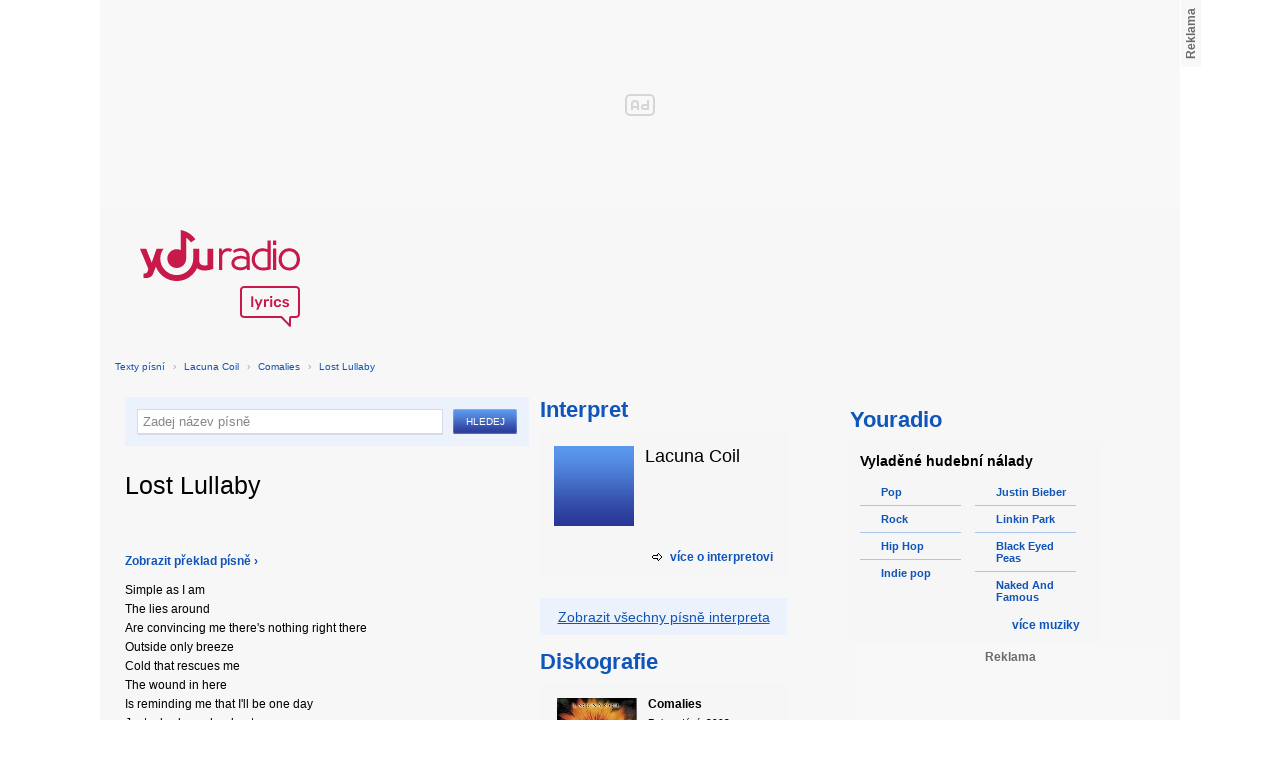

--- FILE ---
content_type: text/html; charset=utf-8
request_url: https://textypisni.youradio.cz/lacuna-coil/comalies/lost-lullaby
body_size: 8623
content:
<!DOCTYPE html>
<head>
	<meta http-equiv="Content-Type" content="text/html; charset=utf-8" />
	<meta name="copyright" content="&copy; Actiove Radio a.s." />
	<meta name="viewport" content="initial-scale=1.0, maximum-scale=1.0, width=device-width" />
	<meta name="robots" content="index,follow" />
     <meta name="description" content="Text písně Lost Lullaby">
<meta name="keywords" content="Lost Lullaby,Comalies,Lacuna Coil">
<title>Lost Lullaby od Lacuna Coil – texty Youradio</title>
	<link rel="shortcut icon" href="/favicon.ico" type="image/x-icon" />
    <script type="text/javascript">
		document.documentElement.className = document.documentElement.className.replace( /(?:^|\s)nojs(?!\S)/ , '' );
		document.documentElement.className += " js";
    </script>
	
    <link href="https://i.actve.net/textypisni-koule-cz/build.min.css?v20161114153100" rel="stylesheet" type="text/css"/>
    <style type="text/css">
        /* Temporary fix styles */
        .yr-logo {
            background-image: url('/css/logo.svg');
            background-repeat: no-repeat;
            background-size: 160px 97px;
            width: 160px !important;
            height: 97px !important;
            display: block;
            margin: 10px 0px 10px 30px;
        }
        #p-page-content {
            width: 1080px;
        }
        #content-header {
            background: #f7f7f7;
            padding: 10px;
        }
        #block-right {
            margin-top: 30px;
            width: 320px;
            padding: 10px;
        }
        #p-page {
            width: unset;
            background: #f7f7f7;
        }
        #p-page-wrapper {
            width: unset;
        }
        #p-root {
            width: 1080px;
        }
        #p-background {
            background: unset;
        }
        #cnc_branding_creative_wrapper iframe {
            top: 0px !important;
        }
        #cnc_branding_creative_wrapper.label-top-80 .cnc-ads--leaderboard:before{top:0px !important;}
	</style>
    <!--[if IE]>
	<style type="text/css">
  		@import "https://i.actve.net/textypisni-koule-cz/main-ie.css?v14";
  	</style>
    <![endif]-->
		<script>
			// <![CDATA[
				var isLogged = false;
				var loggedUserName = "";
			// -->
		</script>
    <script src="https://i.actve.net/textypisni-koule-cz/build.min.js?v20161122115439" type="text/javascript"></script>
    <!-- Begin ContainR -->
    <script type='application/javascript'>!function(n,t,a,i){n.mpfContainr||(n.mpfContainr=function(){a.push(arguments)},mpfContainr.q=a,(i=t.createElement('script')).type='application/javascript',i.async=!0,i.src='//cdn.mookie1.com/containr.js',t.head.appendChild(i))}(window,document,[]);
        mpfContainr('V2_2431',{'host': 'cz-gmtdmp.mookie1.com', 'tagType': 'learn','src.rand': '[timestamp]'});
    </script>
    <noscript>
    <iframe src='//cz-gmtdmp.mookie1.com/t/v2?tagid=V2_2431&isNoScript&src.rand=[timestamp]' height='0' width='0' style='display:none;visibility:hidden'></iframe>
    </noscript>
    <!-- End ContainR -->
    <script type="text/javascript">
        var pp_gemius_identifier = "cofgwk__4vNF38KzaTbvr_Vy3y3R.Lrl7AE4aqZZtOz.L7";
        function gemius_pending(i) { window[i] = window[i] || function() {var x = window[i+'_pdata'] = window[i+'_pdata'] || []; x[x.length]=arguments;};};
        gemius_pending('gemius_hit'); gemius_pending('gemius_event'); gemius_pending('pp_gemius_hit'); gemius_pending('pp_gemius_event');
        (function(d,t) {try {var gt=d.createElement(t),s=d.getElementsByTagName(t)[0],l='http'+((location.protocol=='https:')?'s':''); gt.setAttribute('async','async');
        gt.setAttribute('defer','defer'); gt.src=l+'://spir.hit.gemius.pl/xgemius.js'; s.parentNode.insertBefore(gt,s);} catch (e) {}})(document,'script');
    </script>
    <!-- Permutive -->
    <script>  
    !function(n,e,o,r,i){if(!e){e=e||{},window.permutive=e,e.q=[],e.config=i||{},e.config.projectId=o,e.config.apiKey=r,e.config.environment=e.config.environment||"production";for(var t=["addon","identify","track","trigger","query","segment","segments","ready","on","once","user","consent"],c=0;c<t.length;c++){var f=t[c];e[f]=function(n){return function(){var o=Array.prototype.slice.call(arguments,0);e.q.push({functionName:n,arguments:o})}}(f)}}}(document,window.permutive,"57794a51-26c8-4a7b-80cd-d5fe19b740d1","068b05af-0f61-4080-9290-2071a443ad8c",{});     window.googletag=window.googletag||{},window.googletag.cmd=window.googletag.cmd||[],window.googletag.cmd.push(function(){if(0===window.googletag.pubads().getTargeting("permutive").length){var g=window.localStorage.getItem("_pdfps");window.googletag.pubads().setTargeting("permutive",g?JSON.parse(g):[])}});  
    permutive.addon('web', { 
        page: {
            type: "article",
            site: "Activeradio/Youradio.cz"
        }
    });
    </script>
    <script async src="https://cdn.permutive.com/57794a51-26c8-4a7b-80cd-d5fe19b740d1-web.js"></script>
    <!-- Google tag (gtag.js) -->
    <script async src="https://www.googletagmanager.com/gtag/js?id=G-L8R3MNJVHX"></script>
    <script>
    window.dataLayer = window.dataLayer || [];
    function gtag(){dataLayer.push(arguments);}
    gtag('js', new Date());

    gtag('config', 'G-L8R3MNJVHX');
    </script>
    <!--    CNC Ads DEFINITION     -->
    <link href="//w.cncenter.cz/styles/cnc-slot-sizes.min.css" rel="stylesheet" id="cnc_global_css">
    <script type="application/javascript">
        window.__cncPageDefinition = window.__cncPageDefinition || {};
        window.__cncPageDefinition.site = 'youradio';
        window.__cncPageDefinition.template = 'article';
        window.__cncPageDefinition.webType = 'web';
        window.__cncPageDefinition.forceArea = 'ostatni';
        window.__cncPageDefinition.responsiveBreakpoint = null;
        window.__cncPageDefinition.keywords = [];
    </script>
    <script type="application/javascript" src="//w.cncenter.cz/cnc-wrapper.min.js" id="cnc_wrapper" async="async"></script>
<script src="/js/script.js" type="text/javascript"></script><link href="/css/lyrics.css?v=1.1.0" rel="stylesheet" type="text/css" /></head>
<body id="p-lyrics">
    <div class="ad-position-desktop">
        <div id="cnc_branding_creative_wrapper">
            <div class="cnc-ads cnc-ads--leaderboard">
                <div class="cnc-ads__within" id="cnc_leaderboard_1"></div>
            </div>
        </div>
    </div>
	<div id="p-background">
		<div id="p-root">
            
			<div id="p-page-wrapper" class="container-cnc branding-wrapper">
				<div id="p-page" >
					
<!-- main menu s alerty -->
					
          <div id="p-page-content" >
                <div id="content-header"><a href="/" class="yr-logo"></a></div>
                <div id="content-block-wrapper">
    

<p class="title">
	<a href="/">Texty písní</a>
		<span class="break">›</span>
		<a href="/lacuna-coil">Lacuna Coil</a>
		<span class="break">›</span>
		<a href="/lacuna-coil/comalies">Comalies</a>
		<span class="break">›</span>
		<a href="/lacuna-coil/comalies/lost-lullaby">Lost Lullaby</a>
</p>
<div id="content-block">
	<div class="lyrics-left">
<form action="/hledej/" method="get" id="search-form">
	<div class="search-wrapper">
		<input type="text" name="search" id="search-input" autocomplete="off" />
		<div id="suggestionBox"></div>
	</div>
	<input type="submit" value="Hledej" class="submit" />
        
	<div class="clear"></div>
</form>
		<div class="lyrics-song">
			<h1>Lost Lullaby</h1>
			
			<div class="fb-like fb-like-texty" data-send="true" data-width="400" data-show-faces="true"></div>
			<div class="lyrics">
					  <p class="translate-visible translate"><a href="#" id="showTranslate"><b>Zobrazit překlad písně ›</b></a></p>
				<p class="translate translate-hidden" id="hideTranslate"><a href="#"><b>Skrýt překlad písně ›</b></a></p>
				<div class="lyrics-orig">
					Simple as I am<br />
The lies around<br />
Are convincing me there&apos;s nothing right there<br />
Outside only breeze<br />
Cold that rescues me<br />
The wound in here<br />
Is reminding me that I&apos;ll be one day<br />
Just a broken wheel onto your way<br />
<br />
I don&apos;t want to please you forever<br />
<br />
While the magic dice<br />
Are on the ground<br />
I&apos;ts so hard to decide between myself and you<br />
Pain is covering me<br />
<br />
As an healing wind<br />
That clears the sky<br />
Will you promise me the things you told me?<br />
Will you give me everything I want?<br />
<br />
I don&apos;t want to please you forever<br />
<br />
No lies<br />
I&apos;m purified<br />
And no more failure in my life<br />
Water onto my fire<br />
<br />
I don&apos;t want to please you forever
				</div>
				<div class="lyrics-translate translate-hidden">
					(Ztracená ukolébavka)<br />
<br />
<br />
Jednoduché, jako jsem já,<br />
lži kolem<br />
mě přesvědčují, že tam není nic, právě tady<br />
venku, jen vánek<br />
studený, že mě zachraňuje.<br />
Rána zde<br />
mi připomíná, že budu jednoho dne<br />
jen rozbitý kolo na tvé cestě.<br />
<br />
Nechci tě prosit navždy.<br />
<br />
Zatímco magické kostky<br />
jsou na zemi.<br />
Je tak těžké se rozhodnout mezi mnou a tebou.<br />
Bolest mě zakrývá.<br />
<br />
Jako léčivý vánek,<br />
který čistí nebe.<br />
Slíbíš mi, cos mi řekl?<br />
Dáš mi vše, co chci?<br />
<br />
Nechci tě prosit navždy.<br />
<br />
Žádné lži,<br />
jsem očistěna.<br />
A už žádné selhání v mém životě.<br />
Vodu na můj oheň.<br />
<br />
Nechci tě prosit navždy...<br />

				</div>	
			</div>
		</div>	
	</div>
    <div class="lyrics-right">
<h3 class="translate-visible">Interpret</h3>
      <div class="list-wrapper translate-visible">
        <ul class="list-interpret">
          <li>
            <span class="list-image"><img src="/images/list-albums-2.jpg" alt="Interpret" /></span>
            <span class="list-text">
              <span class="list-title">Lacuna Coil</span>
              <ul class="list-links">	
              </ul>
            </span>
            <span class="list-description clear"></span>
          </li>
        </ul>
			<div class="list-more-wrapper"><a href="http://koule.cz/cs/interpreti/lacuna-coil-3247.shtml" class="list-more"><span class="list-more-ico"></span>více o interpretovi</a></div>
      </div>

		<div class="blue-frame translate-visible">
			<a href="/lacuna-coil">Zobrazit všechny písně interpreta</a>
		</div>
      <h3 class="translate-visible">Diskografie</h3>
      <div class="list-wrapper translate-visible">
        <ul class="list-albums">
			  <li>
				<a href="/lacuna-coil/comalies">
				  <span class="list-image"><img src="/images/cover/thumb-comalies-2167.jpg" alt="ALBUM" /></span>
				  <span class="list-text">
					<span class="list-title">Comalies</span>
					<span class="list-description">Rok vydání: 2002<br />
					  13 songů</span>
				  </span>
				</a>
			  </li>
			  <li>
				<a href="/lacuna-coil/dark-adrenaline">
				  <span class="list-image"><img src="/images/cover/thumb-dark-adrenaline-2164.jpg" alt="ALBUM" /></span>
				  <span class="list-text">
					<span class="list-title">Dark Adrenaline</span>
					<span class="list-description">Rok vydání: 2012<br />
					  13 songů</span>
				  </span>
				</a>
			  </li>
			  <li>
				<a href="/lacuna-coil/halflife">
				  <span class="list-image"><img src="/images/cover/thumb-halflife-2168.jpg" alt="ALBUM" /></span>
				  <span class="list-text">
					<span class="list-title">Halflife</span>
					<span class="list-description">Rok vydání: 2000<br />
					  4 songů</span>
				  </span>
				</a>
			  </li>
			  <li>
				<a href="/lacuna-coil/in-a-reverie">
				  <span class="list-image"><img src="/images/cover/thumb-in-a-reverie-2170.jpg" alt="ALBUM" /></span>
				  <span class="list-text">
					<span class="list-title">In A Reverie</span>
					<span class="list-description">Rok vydání: 1999<br />
					  8 songů</span>
				  </span>
				</a>
			  </li>
			  <li>
				<a href="/lacuna-coil/karmacode">
				  <span class="list-image"><img src="/images/cover/thumb-karmacode-2163.png" alt="ALBUM" /></span>
				  <span class="list-text">
					<span class="list-title">Karmacode</span>
					<span class="list-description">Rok vydání: 2006<br />
					  7 songů</span>
				  </span>
				</a>
			  </li>
        </ul>
        
        <div class="list-more-wrapper"><a href="/lacuna-coil/diskografie" class="list-more"><span class="list-more-ico"></span>více alb</a></div>
      </div>
</div>
<div class="clear"></div>
 <strong class="list-filter-title">Interpreti podle abecedy</strong>
    <ul class="list-filter">
      <li><a href="/seznam-interpretu/a">A</a></li>
      <li><a href="/seznam-interpretu/b">B</a></li>
      <li><a href="/seznam-interpretu/c">C</a></li>
      <li><a href="/seznam-interpretu/d">D</a></li>
      <li><a href="/seznam-interpretu/e">E</a></li>
      <li><a href="/seznam-interpretu/f">F</a></li>
      <li><a href="/seznam-interpretu/g">G</a></li>
      <li><a href="/seznam-interpretu/h">H</a></li>
      <li><a href="/seznam-interpretu/i">I</a></li>
      <li><a href="/seznam-interpretu/j">J</a></li>
      <li><a href="/seznam-interpretu/k">K</a></li>
      <li><a href="/seznam-interpretu/l">L</a></li>
      <li><a href="/seznam-interpretu/m">M</a></li>
      <li><a href="/seznam-interpretu/n">N</a></li>
      <li><a href="/seznam-interpretu/o">O</a></li>
      <li><a href="/seznam-interpretu/p">P</a></li>
      <li><a href="/seznam-interpretu/q">Q</a></li>
      <li><a href="/seznam-interpretu/r">R</a></li>
      <li><a href="/seznam-interpretu/s">S</a></li>
      <li><a href="/seznam-interpretu/t">T</a></li>
      <li><a href="/seznam-interpretu/u">U</a></li>
      <li><a href="/seznam-interpretu/v">V</a></li>
      <li><a href="/seznam-interpretu/w">W</a></li>
      <li><a href="/seznam-interpretu/x">X</a></li>
      <li><a href="/seznam-interpretu/y">Y</a></li>
      <li><a href="/seznam-interpretu/z">Z</a></li>
      <li><a href="/">#</a></li>
    </ul>
    <strong class="list-filter-title">Písničky podle abecedy</strong>
    <ul class="list-filter">
      <li><a href="/seznam-pisni/a">A</a></li>
      <li><a href="/seznam-pisni/b">B</a></li>
      <li><a href="/seznam-pisni/c">C</a></li>
      <li><a href="/seznam-pisni/d">D</a></li>
      <li><a href="/seznam-pisni/e">E</a></li>
      <li><a href="/seznam-pisni/f">F</a></li>
      <li><a href="/seznam-pisni/g">G</a></li>
      <li><a href="/seznam-pisni/h">H</a></li>
      <li><a href="/seznam-pisni/i">I</a></li>
      <li><a href="/seznam-pisni/j">J</a></li>
      <li><a href="/seznam-pisni/k">K</a></li>
      <li><a href="/seznam-pisni/l">L</a></li>
      <li><a href="/seznam-pisni/m">M</a></li>
      <li><a href="/seznam-pisni/n">N</a></li>
      <li><a href="/seznam-pisni/o">O</a></li>
      <li><a href="/seznam-pisni/p">P</a></li>
      <li><a href="/seznam-pisni/q">Q</a></li>
      <li><a href="/seznam-pisni/r">R</a></li>
      <li><a href="/seznam-pisni/s">S</a></li>
      <li><a href="/seznam-pisni/t">T</a></li>
      <li><a href="/seznam-pisni/u">U</a></li>
      <li><a href="/seznam-pisni/v">V</a></li>
      <li><a href="/seznam-pisni/w">W</a></li>
      <li><a href="/seznam-pisni/x">X</a></li>
      <li><a href="/seznam-pisni/y">Y</a></li>
      <li><a href="/seznam-pisni/z">Z</a></li>
      <li><a href="/">#</a></li>
    </ul>
<div class="fb-comments" data-href="http://textypisni.youradio.cz/lacuna-coil/comalies/lost-lullaby" data-width="650" data-num-posts="10"></div>
</div>		

<div id="context-links" class="clearfix context-links">
    <div class="row">
        <div class="col-6">
            <h3>Nejnovější písně</h3>
            <a href="/xiii-stoleti/vampire-songs/valpurgine-noc" class="media" title="Valpurgine noc od XIII.Století">
                <div class="media-left">
                     <img src="/images/default_context_links.png" alt="XIII.Století cover" height="23" width="30" />
                </div>
                <div class="media-body">
                    XIII.Století - Valpurgine noc
                </div>
            </a>
            <a href="/crash-test-dummies/puss-n-boots/i-m-the-man-that-you-are-not" class="media" title="I'm The Man (That You Are Not) od Crash Test Dummies">
                <div class="media-left">
                     <img src="/images/default_context_links.png" alt="Crash Test Dummies cover" height="23" width="30" />
                </div>
                <div class="media-body">
                    Crash Test Dummies - I'm The Man (That You Are Not)
                </div>
            </a>
            <a href="/billy-joel/nezarazeno/the-river-of-dreams" class="media" title="The River Of Dreams od Billy Joel">
                <div class="media-left">
                     <img src="/images/default_context_links.png" alt="Billy Joel cover" height="23" width="30" />
                </div>
                <div class="media-body">
                    Billy Joel - The River Of Dreams
                </div>
            </a>
            <a href="/soilwork/stabbing-the-drama/nerve" class="media" title="Nerve od Soilwork">
                <div class="media-left">
                     <img src="/images/default_context_links.png" alt="Soilwork cover" height="23" width="30" />
                </div>
                <div class="media-body">
                    Soilwork - Nerve
                </div>
            </a>
            <a href="/nate-rap-hip-hop/nezarazeno/az-doted" class="media" title="Až doteď. od Nate_rap-hip hop">
                <div class="media-left">
                     <img src="/images/default_context_links.png" alt="Nate_rap-hip hop cover" height="23" width="30" />
                </div>
                <div class="media-body">
                    Nate_rap-hip hop - Až doteď.
                </div>
            </a>
            <a href="/john-lennon/double-fantasy/kiss-kiss-kiss" class="media" title="Kiss Kiss Kiss od John Lennon">
                <div class="media-left">
                     <img src="/images/default_context_links.png" alt="John Lennon cover" height="23" width="30" />
                </div>
                <div class="media-body">
                    John Lennon - Kiss Kiss Kiss
                </div>
            </a>
            <a href="/letters-to-cleo/sister/here-now" class="media" title="Here &amp; Now od Letters To Cleo">
                <div class="media-left">
                     <img src="/images/default_context_links.png" alt="Letters To Cleo cover" height="23" width="30" />
                </div>
                <div class="media-body">
                    Letters To Cleo - Here &amp; Now
                </div>
            </a>
            <a href="/aqva-silentia/doba-zrcadlova/soumrak" class="media" title="Soumrak od Aqva Silentia">
                <div class="media-left">
                     <img src="/images/default_context_links.png" alt="Aqva Silentia cover" height="23" width="30" />
                </div>
                <div class="media-body">
                    Aqva Silentia - Soumrak
                </div>
            </a>
            <a href="/quietdrive/deliverance/take-me-now" class="media" title="Take Me Now od Quietdrive">
                <div class="media-left">
                     <img src="/images/default_context_links.png" alt="Quietdrive cover" height="23" width="30" />
                </div>
                <div class="media-body">
                    Quietdrive - Take Me Now
                </div>
            </a>
            <a href="/revolta/evoluce-vedomi/evoluce-vedomi" class="media" title="Evoluce vědomí od Revolta">
                <div class="media-left">
                     <img src="/images/default_context_links.png" alt="Revolta cover" height="23" width="30" />
                </div>
                <div class="media-body">
                    Revolta - Evoluce vědomí
                </div>
            </a>
        </div>
        <div class="col-6">
            <h3>Naposledy zobrazené písně</h3>
            <a href="/rilo-kiley/under-the-blacklight/breakin-up" class="media" title="Breakin Up od Rilo Kiley">
                <div class="media-left">
                     <img src="/images/default_context_links.png" alt="Rilo Kiley cover" height="23" width="30" />
                </div>
                <div class="media-body">
                    Rilo Kiley - Breakin Up
                </div>
            </a>
            <a href="/uverworld/proglution/the-diary-of-strange-desires" class="media" title="The Diary of Strange Desires od UVERworld">
                <div class="media-left">
                     <img src="/images/default_context_links.png" alt="UVERworld cover" height="23" width="30" />
                </div>
                <div class="media-body">
                    UVERworld - The Diary of Strange Desires
                </div>
            </a>
            <a href="/puding-pani-elvisovej/tt/gramatika" class="media" title="Gramatika od Puding Pani Elvisovej">
                <div class="media-left">
                     <img src="/images/default_context_links.png" alt="Puding Pani Elvisovej cover" height="23" width="30" />
                </div>
                <div class="media-body">
                    Puding Pani Elvisovej - Gramatika
                </div>
            </a>
            <a href="/subway-to-sally/bannkreis/zu-spat" class="media" title="Zu Spät od Subway to Sally">
                <div class="media-left">
                     <img src="/images/default_context_links.png" alt="Subway to Sally cover" height="23" width="30" />
                </div>
                <div class="media-body">
                    Subway to Sally - Zu Spät
                </div>
            </a>
            <a href="/s-kore/musime-pokracovat/tvoje-hvezda" class="media" title="Tvoje Hvězda od S-KORE">
                <div class="media-left">
                     <img src="/images/default_context_links.png" alt="S-KORE cover" height="23" width="30" />
                </div>
                <div class="media-body">
                    S-KORE - Tvoje Hvězda
                </div>
            </a>
            <a href="/custard/wheels-of-time/fragments-of-eternity-intro" class="media" title="Fragments of Eternity (Intro) od Custard">
                <div class="media-left">
                     <img src="/images/default_context_links.png" alt="Custard cover" height="23" width="30" />
                </div>
                <div class="media-body">
                    Custard - Fragments of Eternity (Intro)
                </div>
            </a>
            <a href="/soundtrack-hugo-a-jeho-velky-objev-2011/nezarazeno/bookstore" class="media" title="Bookstore od Soundtrack - Hugo a jeho velký objev">
                <div class="media-left">
                     <img src="/images/default_context_links.png" alt="Soundtrack - Hugo a jeho velký objev cover" height="23" width="30" />
                </div>
                <div class="media-body">
                    Soundtrack - Hugo a jeho velký objev - Bookstore
                </div>
            </a>
            <a href="/b2k/you-got-served/badaboom" class="media" title="Badaboom od B2K">
                <div class="media-left">
                     <img src="/images/default_context_links.png" alt="B2K cover" height="23" width="30" />
                </div>
                <div class="media-body">
                    B2K - Badaboom
                </div>
            </a>
            <a href="/nine-inch-nails/pretty-hate-machine/terrible-lie" class="media" title="Terrible Lie od Nine Inch Nails">
                <div class="media-left">
                     <img src="/images/default_context_links.png" alt="Nine Inch Nails cover" height="23" width="30" />
                </div>
                <div class="media-body">
                    Nine Inch Nails - Terrible Lie
                </div>
            </a>
            <a href="/macy-gray/how-life-is/do-someting" class="media" title="Do Someting od Macy Gray">
                <div class="media-left">
                     <img src="/images/default_context_links.png" alt="Macy Gray cover" height="23" width="30" />
                </div>
                <div class="media-body">
                    Macy Gray - Do Someting
                </div>
            </a>
        </div>
    </div>
</div>

</div>
<div id="block-right" class="sticky-1">
<dl class="box-small" id="lyrics">
<dt>
<a href="https://www.youradio.cz">
<strong>Youradio</strong>
</a>
</dt>
<dd class="container-S padding-10">
<h4>Vyladěné hudební nálady</h4>
<ul class="genre-list">
<li class="first">

<ul>

<li>
<a rel="66" href="https://www.youradio.cz/?genre=70" title="Přehrát náladu žánru" class="songs-bubble ico-button ico-button-16x16 play-blue-circle"><span class="ico"></span>Pop</a>
</li>

<li>
<a rel="86" href="https://www.youradio.cz/?genre=69" title="Přehrát náladu žánru" class="songs-bubble ico-button ico-button-16x16 play-blue-circle"><span class="ico"></span>Rock</a>
</li>

<li>
<a rel="15" href="https://www.youradio.cz/?genre=14" title="Přehrát náladu žánru" class="songs-bubble ico-button ico-button-16x16 play-blue-circle"><span class="ico"></span>Hip Hop</a>
</li>

<li class="last">
<a rel="69" href="https://www.youradio.cz/?genre=519" title="Přehrát náladu žánru" class="songs-bubble ico-button ico-button-16x16 play-blue-circle"><span class="ico"></span>Indie pop</a>
</li>

</ul>

</li>
<li>

<ul>

<li>
<a href="https://www.youradio.cz/?artist=JUSTIN-BIEBER" title="Přehrát náladu interpreta" class="ico-button ico-button-16x16 play-blue-circle"><span class="ico"></span>Justin Bieber</a>
</li>

<li>
<a href="https://www.youradio.cz/?artist=LINKIN-PARK" title="Přehrát náladu interpreta" class="ico-button ico-button-16x16 play-blue-circle"><span class="ico"></span>Linkin Park</a>
</li>

<li>
<a href="https://www.youradio.cz/?artist=BLACK-EYED-PEAS" title="Přehrát náladu interpreta" class="ico-button ico-button-16x16 play-blue-circle"><span class="ico"></span>Black Eyed Peas</a>
</li>

<li class="last">
<a href="https://www.youradio.cz/?artist=THE-NAKED-AND-FAMOUS" title="Přehrát náladu interpreta" class="ico-button ico-button-16x16 play-blue-circle"><span class="ico"></span>Naked And Famous</a>
</li>

</ul>

</li>
</ul>
<div class="text-right margin-12">
<a href="https://www.youradio.cz" class="i-b i-b-12 i-12-arrow-right-black"><span class="ico">&nbsp;</span><strong>více muziky</strong></a>
</div>
<div class="clear"></div>
</dd>
</dl>






<div class="ad-position-desktop">
    <div class="cnc-ads cnc-ads--halfpage_1">
        <div class="cnc-ads__within" id="cnc_halfpage_1"></div>
    </div>
</div>



<div class="clear"></div>
</div>
<div id="p-footer-external" class="clearfix">

</div>
</div>
</div>



<div class="site-wide-links">

<h3>Texty písní</h3>
<p>

<a href="http://textypisni.youradio.cz/monster-magnet/spine-of-god/pill-shovel">Pill Shovel - Monster Magnet</a> • 

<a href="http://textypisni.youradio.cz/kidz-bop/kidz-bop-christmas/rockin-around-the-christmas-tree">Rockin´ Around The Christmas Tree - Kidz Bop</a> • 

<a href="http://textypisni.youradio.cz/cliff-richard/nezarazeno/galadriel">Galadriel - Cliff Richard</a> • 

<a href="http://textypisni.youradio.cz/pennywise/the-fuse/premeditated-murder">Premeditated Murder - Pennywise</a> • 

<a href="http://textypisni.youradio.cz/theatre-of-tragedy/forever-is-the-world/hide-and-seek">Hide And Seek - Theatre Of Tragedy</a> • 

<a href="http://textypisni.youradio.cz/frantisek-ringo-cech/nezarazeno/pernikova-chaloupka">Perníková chaloupka - František Ringo Čech</a> • 

<a href="http://textypisni.youradio.cz/saxon/dogs-of-war/hold-on">Hold On - Saxon</a> • 

<a href="http://textypisni.youradio.cz/peter-von-poehl/going-to-where-the-tea-trees-are/going-to-where-the-tea-trees-are">Going to Where the Tea-Trees Are - Peter Von Poehl</a> • 

<a href="http://textypisni.youradio.cz/zero-hour/a-fragile-mind/twice-the-pain">Twice The Pain - Zero Hour</a> • 

<a href="http://textypisni.youradio.cz/electro-14/stojim-v-dazdi/dest">Déšť - Electro_14</a> • 

<a href="http://textypisni.youradio.cz/jay-sean/my-own-way/good-enough">Good Enough - Jay Sean</a> • 

<a href="http://textypisni.youradio.cz/they-might-be-giants/nezarazeno/flying-v">Flying V - They Might Be Giants</a> • 

<a href="http://textypisni.youradio.cz/modern-day-escape/house-of-rats/house-of-rats">House Of Rats - Modern Day Escape</a> • 

<a href="http://textypisni.youradio.cz/sonata-arctica/live-in-finland/victoria-s-secret-live">Victoria's Secret (live) - Sonata Arctica</a> • 

<a href="http://textypisni.youradio.cz/diana-kalashova/pisnicky-dianky-z-ceskoslovenko-ma-talent/the-power-of-love-po-2">The power of love po (2) - Diana Kalashová</a> • 

<a href="http://textypisni.youradio.cz/michael-jackson/music-and-me/doggin-around">Doggin' Around - Michael Jackson</a> • 

<a href="http://textypisni.youradio.cz/allan-gary/tough-all-over/promise-broken">Promise Broken - Allan Gary</a> • 

<a href="http://textypisni.youradio.cz/charlotte-martin/veins/days-of-the-week">Days of the Week - Charlotte Martin</a> • 

<a href="http://textypisni.youradio.cz/alphaville/prostitute/all-in-the-golden-afternoon">All In The Golden Afternoon - Alphaville</a> • 

<a href="http://textypisni.youradio.cz/renato-zero/nezarazeno/ecco-noi">Ecco Noi - Renato Zero</a>

</p>


</div>
<div id="p-footer-info" class="p-r p-20">
    <ul class="href-menu overflow-hidden">
    <li>&copy; <a href="https://www.youradio.cz/" rel="external">Youradio</a><span class="break">|</span></li>
    <li><a href="https://www.youradio.cz">Hudební playlisty</a><span class="break">|</span></li>
    <li><a href="https://talk.youradio.cz" >Podcasty</a><span class="break">|</span></li>
    <li><a href="https://www.activegroup.cz/#digital" onclick="return !window.open(this.href)">Reklama</a><span class="break">|</span></li>
    <li><a href="https://www.youradio.cz/terms">Pravidla webu</a></li>
    
    </ul>
    </div>
</div>
</div>

</body>
</html>
